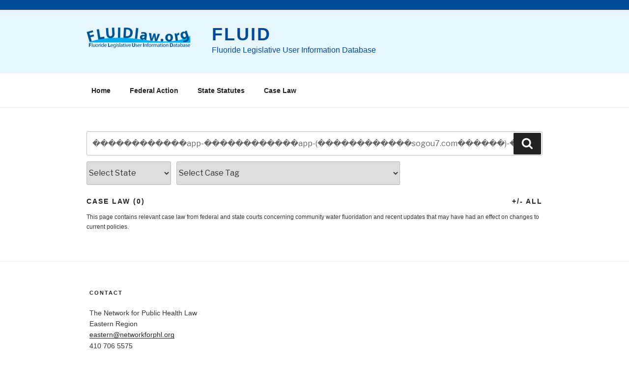

--- FILE ---
content_type: text/css
request_url: https://www.fluidlaw.org/wp-content/themes/fluid-law/style.css?ver=4.9.28
body_size: 525
content:
/*
 Theme Name:   Fluid Law
 Description:  Fluid Law theme, based on Twenty Seventeen
 Template:     twentyseventeen
 Version:      1.0.0
 Text Domain:  fluid-law
*/

body{
	font:12px/170% Verdana, sans-serif;
}
.custom-header{
    background: #e6f6fc;
}
.custom-header .site-title a, .custom-header .site-description{
	color:#034a98;
}
.site-branding-text{
    margin:-30px 0 0 40px;
}
.page-one-column .panel-content .wrap, .wrap header, .wrap .content-area{
	max-width:1000px!important;
}
.bar-blue{
    background:#034a98;
    height: 20px;
}
.bar-white{
    background:#ffffff;
    height: 4px;
}
.bar-blue-bottom{
    background:#00aeef;
    height: 4px;
}
footer .site-info{
    display:none;
}
main .entry-content .field-value p {
    margin:none!important;
}
.page-header {
    margin-bottom:1.0em!important;
    padding-bottom:0em!important;
}
.panel-content .wrap, .site-content {
    padding-top:2.0em;
}
.search header {
    float: none;
}
.search:not(.has-sidebar) #primary article {
/* .search main article { */
    float:none;
    width: 100%;
}
.page.page-one-column .entry-header, .twentyseventeen-front-page.page-one-column .entry-header, .archive.page-one-column:not(.has-sidebar) .page-header{
    margin-bottom:2.0em;
}
@media only screen and (max-width: 612px) {
    .site-branding{
        padding:3.0em 0;
    }
    .site-branding .wrap > a {
        display:none;
    }
}